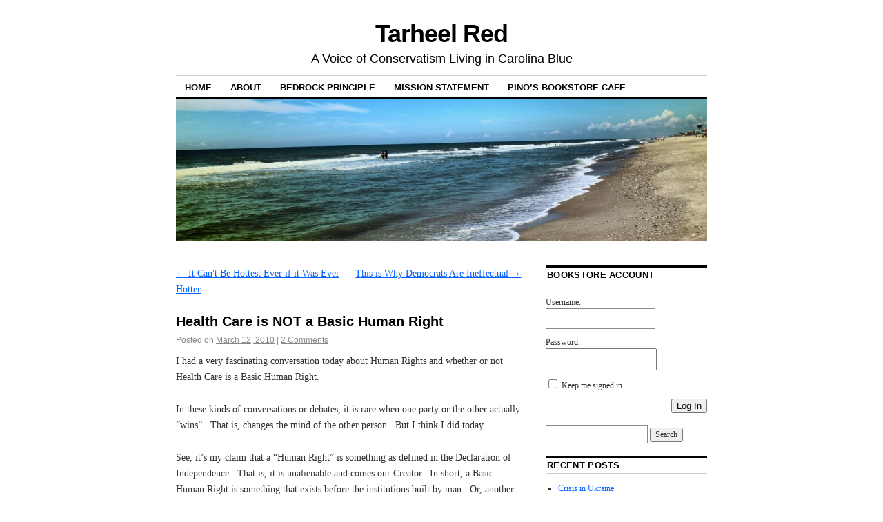

--- FILE ---
content_type: text/html; charset=UTF-8
request_url: http://tarheelred.com/2010/03/12/health-care-is-not-a-basic-human-right/
body_size: 11285
content:
<!DOCTYPE html>
<!--[if IE 6]>
<html id="ie6" lang="en-US">
<![endif]-->
<!--[if IE 8]>
<html id="ie8" lang="en-US">
<![endif]-->
<!--[if (!IE)]><!-->
<html lang="en-US">
<!--<![endif]-->

<head>
<meta charset="UTF-8" />
<title>Health Care is NOT a Basic Human Right | Tarheel Red</title>
<link rel="profile" href="http://gmpg.org/xfn/11" />
<link rel="pingback" href="http://tarheelred.com/xmlrpc.php" />
<link rel='dns-prefetch' href='//s0.wp.com' />
<link rel='dns-prefetch' href='//secure.gravatar.com' />
<link rel='dns-prefetch' href='//s.w.org' />
<link rel="alternate" type="application/rss+xml" title="Tarheel Red &raquo; Feed" href="http://tarheelred.com/feed/" />
<link rel="alternate" type="application/rss+xml" title="Tarheel Red &raquo; Comments Feed" href="http://tarheelred.com/comments/feed/" />
<link rel="alternate" type="application/rss+xml" title="Tarheel Red &raquo; Health Care is NOT a Basic Human Right Comments Feed" href="http://tarheelred.com/2010/03/12/health-care-is-not-a-basic-human-right/feed/" />
		<script type="text/javascript">
			window._wpemojiSettings = {"baseUrl":"https:\/\/s.w.org\/images\/core\/emoji\/11.2.0\/72x72\/","ext":".png","svgUrl":"https:\/\/s.w.org\/images\/core\/emoji\/11.2.0\/svg\/","svgExt":".svg","source":{"concatemoji":"http:\/\/tarheelred.com\/wp-includes\/js\/wp-emoji-release.min.js?ver=5.1.19"}};
			!function(e,a,t){var n,r,o,i=a.createElement("canvas"),p=i.getContext&&i.getContext("2d");function s(e,t){var a=String.fromCharCode;p.clearRect(0,0,i.width,i.height),p.fillText(a.apply(this,e),0,0);e=i.toDataURL();return p.clearRect(0,0,i.width,i.height),p.fillText(a.apply(this,t),0,0),e===i.toDataURL()}function c(e){var t=a.createElement("script");t.src=e,t.defer=t.type="text/javascript",a.getElementsByTagName("head")[0].appendChild(t)}for(o=Array("flag","emoji"),t.supports={everything:!0,everythingExceptFlag:!0},r=0;r<o.length;r++)t.supports[o[r]]=function(e){if(!p||!p.fillText)return!1;switch(p.textBaseline="top",p.font="600 32px Arial",e){case"flag":return s([55356,56826,55356,56819],[55356,56826,8203,55356,56819])?!1:!s([55356,57332,56128,56423,56128,56418,56128,56421,56128,56430,56128,56423,56128,56447],[55356,57332,8203,56128,56423,8203,56128,56418,8203,56128,56421,8203,56128,56430,8203,56128,56423,8203,56128,56447]);case"emoji":return!s([55358,56760,9792,65039],[55358,56760,8203,9792,65039])}return!1}(o[r]),t.supports.everything=t.supports.everything&&t.supports[o[r]],"flag"!==o[r]&&(t.supports.everythingExceptFlag=t.supports.everythingExceptFlag&&t.supports[o[r]]);t.supports.everythingExceptFlag=t.supports.everythingExceptFlag&&!t.supports.flag,t.DOMReady=!1,t.readyCallback=function(){t.DOMReady=!0},t.supports.everything||(n=function(){t.readyCallback()},a.addEventListener?(a.addEventListener("DOMContentLoaded",n,!1),e.addEventListener("load",n,!1)):(e.attachEvent("onload",n),a.attachEvent("onreadystatechange",function(){"complete"===a.readyState&&t.readyCallback()})),(n=t.source||{}).concatemoji?c(n.concatemoji):n.wpemoji&&n.twemoji&&(c(n.twemoji),c(n.wpemoji)))}(window,document,window._wpemojiSettings);
		</script>
		<style type="text/css">
img.wp-smiley,
img.emoji {
	display: inline !important;
	border: none !important;
	box-shadow: none !important;
	height: 1em !important;
	width: 1em !important;
	margin: 0 .07em !important;
	vertical-align: -0.1em !important;
	background: none !important;
	padding: 0 !important;
}
</style>
	<link rel='stylesheet' id='wp-block-library-css'  href='http://tarheelred.com/wp-includes/css/dist/block-library/style.min.css?ver=5.1.19' type='text/css' media='all' />
<link rel='stylesheet' id='bbp-default-css'  href='http://tarheelred.com/wp-content/plugins/bbpress/templates/default/css/bbpress.min.css?ver=2.6.9' type='text/css' media='all' />
<link rel='stylesheet' id='coraline-css'  href='http://tarheelred.com/wp-content/themes/coraline/style.css?ver=5.1.19' type='text/css' media='all' />
<link rel='stylesheet' id='social-logos-css'  href='http://tarheelred.com/wp-content/plugins/jetpack/_inc/social-logos/social-logos.min.css?ver=1' type='text/css' media='all' />
<link rel='stylesheet' id='jetpack_css-css'  href='http://tarheelred.com/wp-content/plugins/jetpack/css/jetpack.css?ver=7.9.4' type='text/css' media='all' />
<script type='text/javascript' src='http://tarheelred.com/wp-includes/js/jquery/jquery.js?ver=1.12.4'></script>
<script type='text/javascript' src='http://tarheelred.com/wp-includes/js/jquery/jquery-migrate.min.js?ver=1.4.1'></script>
<link rel='https://api.w.org/' href='http://tarheelred.com/wp-json/' />
<link rel="EditURI" type="application/rsd+xml" title="RSD" href="http://tarheelred.com/xmlrpc.php?rsd" />
<link rel="wlwmanifest" type="application/wlwmanifest+xml" href="http://tarheelred.com/wp-includes/wlwmanifest.xml" /> 
<link rel='prev' title='It Can&#039;t Be Hottest Ever if it Was Ever Hotter' href='http://tarheelred.com/2010/03/11/it-cant-be-hottest-ever-if-it-was-ever-hotter/' />
<link rel='next' title='This is Why Democrats Are Ineffectual' href='http://tarheelred.com/2010/03/12/this-is-why-democrats-are-inneffectual/' />
<meta name="generator" content="WordPress 5.1.19" />
<link rel="canonical" href="http://tarheelred.com/2010/03/12/health-care-is-not-a-basic-human-right/" />
<link rel='shortlink' href='https://wp.me/p26HZv-pj' />
<link rel="alternate" type="application/json+oembed" href="http://tarheelred.com/wp-json/oembed/1.0/embed?url=http%3A%2F%2Ftarheelred.com%2F2010%2F03%2F12%2Fhealth-care-is-not-a-basic-human-right%2F" />
<link rel="alternate" type="text/xml+oembed" href="http://tarheelred.com/wp-json/oembed/1.0/embed?url=http%3A%2F%2Ftarheelred.com%2F2010%2F03%2F12%2Fhealth-care-is-not-a-basic-human-right%2F&#038;format=xml" />

		<!-- GA Google Analytics @ https://m0n.co/ga -->
		<script async src="https://www.googletagmanager.com/gtag/js?id=G-3DY55GES4V"></script>
		<script>
			window.dataLayer = window.dataLayer || [];
			function gtag(){dataLayer.push(arguments);}
			gtag('js', new Date());
			gtag('config', 'G-3DY55GES4V');
		</script>

	
<link rel='dns-prefetch' href='//v0.wordpress.com'/>
<link rel='dns-prefetch' href='//jetpack.wordpress.com'/>
<link rel='dns-prefetch' href='//s0.wp.com'/>
<link rel='dns-prefetch' href='//s1.wp.com'/>
<link rel='dns-prefetch' href='//s2.wp.com'/>
<link rel='dns-prefetch' href='//public-api.wordpress.com'/>
<link rel='dns-prefetch' href='//0.gravatar.com'/>
<link rel='dns-prefetch' href='//1.gravatar.com'/>
<link rel='dns-prefetch' href='//2.gravatar.com'/>

<!-- Jetpack Open Graph Tags -->
<meta property="og:type" content="article" />
<meta property="og:title" content="Health Care is NOT a Basic Human Right" />
<meta property="og:url" content="http://tarheelred.com/2010/03/12/health-care-is-not-a-basic-human-right/" />
<meta property="og:description" content="I had a very fascinating conversation today about Human Rights and whether or not Health Care is a Basic Human Right." />
<meta property="article:published_time" content="2010-03-12T19:47:15+00:00" />
<meta property="article:modified_time" content="2010-03-12T19:47:15+00:00" />
<meta property="og:site_name" content="Tarheel Red" />
<meta property="og:image" content="https://s0.wp.com/i/blank.jpg" />
<meta property="og:locale" content="en_US" />
<meta name="twitter:text:title" content="Health Care is NOT a Basic Human Right" />
<meta name="twitter:card" content="summary" />

<!-- End Jetpack Open Graph Tags -->
</head>

<body class="post-template-default single single-post postid-1569 single-format-standard two-column content-sidebar">
<div id="container" class="hfeed contain">
	<div id="header">
		<div id="masthead" role="banner">
						<div id="site-title">
				<span>
					<a href="http://tarheelred.com/" title="Tarheel Red" rel="home">Tarheel Red</a>
				</span>
			</div>
			<div id="site-description">A Voice of Conservatism Living in Carolina Blue</div>
		</div><!-- #masthead -->

		<div id="access" role="navigation">
		  			<div class="skip-link screen-reader-text"><a href="#content" title="Skip to content">Skip to content</a></div>
						<div class="menu"><ul>
<li ><a href="http://tarheelred.com/">Home</a></li><li class="page_item page-item-22"><a href="http://tarheelred.com/about/">About</a></li>
<li class="page_item page-item-11260"><a href="http://tarheelred.com/test/">Bedrock Principle</a></li>
<li class="page_item page-item-1319"><a href="http://tarheelred.com/mission-statement/">Mission Statement</a></li>
<li class="page_item page-item-11246"><a href="http://tarheelred.com/community/">Pino&#8217;s Bookstore Cafe</a></li>
</ul></div>
		</div><!-- #access -->

		<div id="branding">
						<a href="http://tarheelred.com/">
									<img src="http://tarheelred.com/wp-content/uploads/2015/06/cropped-header1.jpg" width="990" height="264" alt="" />
							</a>
					</div><!-- #branding -->
	</div><!-- #header -->

	<div id="content-box">

<div id="content-container">
	<div id="content" role="main">

	
		<div id="nav-above" class="navigation">
			<div class="nav-previous"><a href="http://tarheelred.com/2010/03/11/it-cant-be-hottest-ever-if-it-was-ever-hotter/" rel="prev"><span class="meta-nav">&larr;</span> It Can&#039;t Be Hottest Ever if it Was Ever Hotter</a></div>
			<div class="nav-next"><a href="http://tarheelred.com/2010/03/12/this-is-why-democrats-are-inneffectual/" rel="next">This is Why Democrats Are Ineffectual <span class="meta-nav">&rarr;</span></a></div>
		</div><!-- #nav-above -->

		<div id="post-1569" class="post-1569 post type-post status-publish format-standard hentry category-health-care category-liberty category-politics-national tag-abuse-of-power tag-barack-obama tag-conservative tag-liberal tag-national-defense tag-socialism tag-taxes">

			
			<h1 class="entry-title">Health Care is NOT a Basic Human Right</h1>
							<div class="entry-meta">
					<span class="meta-prep meta-prep-author">Posted on</span> <a href="http://tarheelred.com/2010/03/12/health-care-is-not-a-basic-human-right/" title="2:47 pm" rel="bookmark"><span class="entry-date">March 12, 2010</span></a> <span class="comments-link"><span class="meta-sep">|</span> <a href="http://tarheelred.com/2010/03/12/health-care-is-not-a-basic-human-right/#comments">2 Comments</a></span>
									</div><!-- .entry-meta -->
			
			<div class="entry-content">
				<p>I had a very fascinating conversation today about Human Rights and whether or not Health Care is a Basic Human Right.</p>
<p><span id="more-1569"></span>In these kinds of conversations or debates, it is rare when one party or the other actually &#8220;wins&#8221;.  That is, changes the mind of the other person.  But I think I did today.</p>
<p>See, it&#8217;s my claim that a &#8220;Human Right&#8221; is something as defined in the Declaration of Independence.  That is, it is unalienable and comes our Creator.  In short, a Basic Human Right is something that exists before the institutions built by man.  Or, another way, exists without anyone having to DO anything.</p>
<p>To &#8220;have&#8221; health care means someone has to, literally HAS TO, do something.  And that would mean you have a claim on that person&#8217;s Liberty.</p>
<p>And you don&#8217;t.</p>
<p>Health Care is no more a Basic Human Right than is National Defense.</p>
<div class="sharedaddy sd-sharing-enabled"><div class="robots-nocontent sd-block sd-social sd-social-icon-text sd-sharing"><h3 class="sd-title">Share this:</h3><div class="sd-content"><ul><li class="share-facebook"><a rel="nofollow noopener noreferrer" data-shared="sharing-facebook-1569" class="share-facebook sd-button share-icon" href="http://tarheelred.com/2010/03/12/health-care-is-not-a-basic-human-right/?share=facebook" target="_blank" title="Click to share on Facebook"><span>Facebook</span></a></li><li class="share-twitter"><a rel="nofollow noopener noreferrer" data-shared="sharing-twitter-1569" class="share-twitter sd-button share-icon" href="http://tarheelred.com/2010/03/12/health-care-is-not-a-basic-human-right/?share=twitter" target="_blank" title="Click to share on Twitter"><span>Twitter</span></a></li><li class="share-email"><a rel="nofollow noopener noreferrer" data-shared="" class="share-email sd-button share-icon" href="http://tarheelred.com/2010/03/12/health-care-is-not-a-basic-human-right/?share=email" target="_blank" title="Click to email this to a friend"><span>Email</span></a></li><li class="share-end"></li></ul></div></div></div>							</div><!-- .entry-content -->

			<div class="entry-info">
							This entry was posted in <a href="http://tarheelred.com/category/health-care/" rel="category tag">Health Care</a>, <a href="http://tarheelred.com/category/liberty/" rel="category tag">Liberty</a>, <a href="http://tarheelred.com/category/politics-national/" rel="category tag">Politics: National</a> and tagged <a href="http://tarheelred.com/tag/abuse-of-power/" rel="tag">Abuse of Power</a>, <a href="http://tarheelred.com/tag/barack-obama/" rel="tag">Barack Obama</a>, <a href="http://tarheelred.com/tag/conservative/" rel="tag">Conservative</a>, <a href="http://tarheelred.com/tag/liberal/" rel="tag">Liberal</a>, <a href="http://tarheelred.com/tag/national-defense/" rel="tag">National Defense</a>, <a href="http://tarheelred.com/tag/socialism/" rel="tag">Socialism</a>, <a href="http://tarheelred.com/tag/taxes/" rel="tag">Taxes</a>. Bookmark the <a href="http://tarheelred.com/2010/03/12/health-care-is-not-a-basic-human-right/" title="Permalink to Health Care is NOT a Basic Human Right" rel="bookmark">permalink</a>.							</div><!-- .entry-info -->
		</div><!-- #post-## -->

		<div id="nav-below" class="navigation">
			<div class="nav-previous"><a href="http://tarheelred.com/2010/03/11/it-cant-be-hottest-ever-if-it-was-ever-hotter/" rel="prev"><span class="meta-nav">&larr;</span> It Can&#039;t Be Hottest Ever if it Was Ever Hotter</a></div>
			<div class="nav-next"><a href="http://tarheelred.com/2010/03/12/this-is-why-democrats-are-inneffectual/" rel="next">This is Why Democrats Are Ineffectual <span class="meta-nav">&rarr;</span></a></div>
		</div><!-- #nav-below -->

		
<div id="comments">

	
			<h3 id="comments-title">
			2 responses to &ldquo;<span>Health Care is NOT a Basic Human Right</span>&rdquo;		</h3>

		
		<ol class="commentlist">
				<li class="comment even thread-even depth-1" id="li-comment-196">
		<div id="comment-196">
		<div class="comment-author vcard">
			<img alt='' src='http://0.gravatar.com/avatar/941f8b3bb861f0131b09598cf8aed093?s=48&#038;d=mm&#038;r=r' srcset='http://0.gravatar.com/avatar/941f8b3bb861f0131b09598cf8aed093?s=96&#038;d=mm&#038;r=r 2x' class='avatar avatar-48 photo' height='48' width='48' />
			<cite class="fn"><a href='http://noh8.wordpress.com/' rel='external nofollow' class='url'>noh8</a></cite>

			<span class="comment-meta commentmetadata">
				|
				<a href="http://tarheelred.com/2010/03/12/health-care-is-not-a-basic-human-right/#comment-196">
				March 12, 2010 at 5:02 pm</a>
					|
					<a rel='nofollow' class='comment-reply-link' href='/2010/03/12/health-care-is-not-a-basic-human-right/?replytocom=196#respond' data-commentid="196" data-postid="1569" data-belowelement="comment-196" data-respondelement="respond" aria-label='Reply to noh8'>Reply</a>								</span><!-- .comment-meta .commentmetadata -->
		</div><!-- .comment-author .vcard -->
		
		<div class="comment-body"><p>If there were HMO&#8217;s in Jefferson&#8217;s time, it most certainly would have been in the Constitution.<br />
Funny how it&#8217;s a right in every other developed country except ours.</p>
</div>

	</div><!-- #comment-##  -->

	</li><!-- #comment-## -->
	<li class="comment byuser comment-author-pino bypostauthor odd alt thread-odd thread-alt depth-1" id="li-comment-197">
		<div id="comment-197">
		<div class="comment-author vcard">
			<img alt='' src='http://0.gravatar.com/avatar/0850c77170673262f9057e9ee46a02d5?s=48&#038;d=mm&#038;r=r' srcset='http://0.gravatar.com/avatar/0850c77170673262f9057e9ee46a02d5?s=96&#038;d=mm&#038;r=r 2x' class='avatar avatar-48 photo' height='48' width='48' />
			<cite class="fn"><a href='http://tarheelred.wordpress.com/' rel='external nofollow' class='url'>pino</a></cite>

			<span class="comment-meta commentmetadata">
				|
				<a href="http://tarheelred.com/2010/03/12/health-care-is-not-a-basic-human-right/#comment-197">
				March 12, 2010 at 5:44 pm</a>
					|
					<a rel='nofollow' class='comment-reply-link' href='/2010/03/12/health-care-is-not-a-basic-human-right/?replytocom=197#respond' data-commentid="197" data-postid="1569" data-belowelement="comment-197" data-respondelement="respond" aria-label='Reply to pino'>Reply</a>								</span><!-- .comment-meta .commentmetadata -->
		</div><!-- .comment-author .vcard -->
		
		<div class="comment-body"><p><i>If there were HMO’s in Jefferson’s time, it most certainly would have been in the Constitution.</i></p>
<p>They had both doctors and hospitals in Jefferson&#8217;s time.  There is a very good reason why it&#8217;s not in the Constitution.</p>
<p><i>Funny how it’s a right in every other developed country except ours.</i></p>
<p>And those nations are buckling under the weight of their systems.</p>
</div>

	</div><!-- #comment-##  -->

	</li><!-- #comment-## -->
		</ol>

		
	
	
		<div id="respond" class="comment-respond">
							<h3 id="reply-title" class="comment-reply-title">Leave a Reply					<small><a rel="nofollow" id="cancel-comment-reply-link" href="/2010/03/12/health-care-is-not-a-basic-human-right/#respond" style="display:none;">Cancel reply</a></small>
				</h3>
						<form id="commentform" class="comment-form">
				<iframe title="Comment Form" src="https://jetpack.wordpress.com/jetpack-comment/?blogid=31151745&#038;postid=1569&#038;comment_registration=0&#038;require_name_email=1&#038;stc_enabled=1&#038;stb_enabled=1&#038;show_avatars=1&#038;avatar_default=mystery&#038;greeting=Leave+a+Reply&#038;greeting_reply=Leave+a+Reply+to+%25s&#038;color_scheme=light&#038;lang=en_US&#038;jetpack_version=7.9.4&#038;show_cookie_consent=10&#038;has_cookie_consent=0&#038;token_key=%3Bnormal%3B&#038;sig=f0892c4534a39dac1303211c011d76e2859edc9e#parent=http%3A%2F%2Ftarheelred.com%2F2010%2F03%2F12%2Fhealth-care-is-not-a-basic-human-right%2F" style="width:100%; height: 430px; border:0;" name="jetpack_remote_comment" class="jetpack_remote_comment" id="jetpack_remote_comment" sandbox="allow-same-origin allow-top-navigation allow-scripts allow-forms allow-popups"></iframe>
									<!--[if !IE]><!-->
					<script>
						document.addEventListener('DOMContentLoaded', function () {
							var commentForms = document.getElementsByClassName('jetpack_remote_comment');
							for (var i = 0; i < commentForms.length; i++) {
								commentForms[i].allowTransparency = false;
								commentForms[i].scrolling = 'no';
							}
						});
					</script>
					<!--<![endif]-->
							</form>
		</div>

		
		<input type="hidden" name="comment_parent" id="comment_parent" value="" />

		
</div><!-- #comments -->
	
	</div><!-- #content -->
</div><!-- #content-container -->


		
		<div id="primary" class="widget-area" role="complementary">
					<ul class="xoxo">

			<li id="bbp_login_widget-2" class="widget-container bbp_widget_login"><h3 class="widget-title">Bookstore Account</h3>
			<form method="post" action="http://tarheelred.com/wp-login.php" class="bbp-login-form">
				<fieldset class="bbp-form">
					<legend>Log In</legend>

					<div class="bbp-username">
						<label for="user_login">Username: </label>
						<input type="text" name="log" value="" size="20" maxlength="100" id="user_login" autocomplete="off" />
					</div>

					<div class="bbp-password">
						<label for="user_pass">Password: </label>
						<input type="password" name="pwd" value="" size="20" id="user_pass" autocomplete="off" />
					</div>

					<div class="bbp-remember-me">
						<input type="checkbox" name="rememberme" value="forever"  id="rememberme" />
						<label for="rememberme">Keep me signed in</label>
					</div>

					
					<div class="bbp-submit-wrapper">

						<button type="submit" name="user-submit" id="user-submit" class="button submit user-submit">Log In</button>

						
	<input type="hidden" name="user-cookie" value="1" />

	<input type="hidden" id="bbp_redirect_to" name="redirect_to" value="http://tarheelred.com/2010/03/12/health-care-is-not-a-basic-human-right/" /><input type="hidden" id="_wpnonce" name="_wpnonce" value="016f3c7ac4" /><input type="hidden" name="_wp_http_referer" value="/2010/03/12/health-care-is-not-a-basic-human-right/" />
					</div>

					
				</fieldset>
			</form>

		</li><li id="search-2" class="widget-container widget_search"><form role="search" method="get" id="searchform" class="searchform" action="http://tarheelred.com/">
				<div>
					<label class="screen-reader-text" for="s">Search for:</label>
					<input type="text" value="" name="s" id="s" />
					<input type="submit" id="searchsubmit" value="Search" />
				</div>
			</form></li>		<li id="recent-posts-2" class="widget-container widget_recent_entries">		<h3 class="widget-title">Recent Posts</h3>		<ul>
											<li>
					<a href="http://tarheelred.com/2022/02/25/crisis-in-ukraine/">Crisis in Ukraine</a>
									</li>
											<li>
					<a href="http://tarheelred.com/2022/01/28/banning-books-thoughts/">Banning Books -Thoughts</a>
									</li>
											<li>
					<a href="http://tarheelred.com/2021/01/26/covid-vaccinations-update/">COVID Vaccinations: Update</a>
									</li>
											<li>
					<a href="http://tarheelred.com/2021/01/26/north-carolina-covid-data/">North Carolina COVID Data</a>
									</li>
											<li>
					<a href="http://tarheelred.com/2021/01/21/covid-vaccinations/">COVID Vaccinations</a>
									</li>
					</ul>
		</li><li id="recent-comments-2" class="widget-container widget_recent_comments"><h3 class="widget-title">Recent Comments</h3><ul id="recentcomments"><li class="recentcomments"><span class="comment-author-link">Vrkaine</span> on <a href="http://tarheelred.com/2019/10/08/ellen-cancelled/#comment-37161">Ellen Cancelled</a></li><li class="recentcomments"><span class="comment-author-link"><a href='http://tarheelred.com/2018/06/27/our-immigration-policy/' rel='external nofollow' class='url'>Our Immigration Policy | Tarheel Red</a></span> on <a href="http://tarheelred.com/2018/02/15/wherein-pino-solves-immigration/#comment-29963">Wherein Pino Solves Immigration</a></li><li class="recentcomments"><span class="comment-author-link"><a href='http://scotterb.wordpress.com' rel='external nofollow' class='url'>Scott Erb</a></span> on <a href="http://tarheelred.com/2018/03/28/facebook/#comment-29942">Facebook</a></li><li class="recentcomments"><span class="comment-author-link"><a href='http://scotterb.wordpress.com' rel='external nofollow' class='url'>Scott Erb</a></span> on <a href="http://tarheelred.com/2018/03/28/facebook/#comment-29941">Facebook</a></li><li class="recentcomments"><span class="comment-author-link"><a href='http://scotterb.wordpress.com' rel='external nofollow' class='url'>Scott Erb</a></span> on <a href="http://tarheelred.com/2018/03/29/wahoo-and-ragnar/#comment-29940">Wahoo and Ragnar</a></li><li class="recentcomments"><span class="comment-author-link"><a href='http://scotterb.wordpress.com' rel='external nofollow' class='url'>Scott Erb</a></span> on <a href="http://tarheelred.com/2018/02/15/wherein-pino-solves-immigration/#comment-29898">Wherein Pino Solves Immigration</a></li><li class="recentcomments"><span class="comment-author-link">Pino</span> on <a href="http://tarheelred.com/2018/02/07/noble-intentions/#comment-29893">Noble Intentions</a></li><li class="recentcomments"><span class="comment-author-link"><a href='http:/scotterb.wordpress.com' rel='external nofollow' class='url'>Scott Erb</a></span> on <a href="http://tarheelred.com/2018/02/07/noble-intentions/#comment-29864">Noble Intentions</a></li><li class="recentcomments"><span class="comment-author-link">Pino</span> on <a href="http://tarheelred.com/2017/10/26/i-have-no-words-2/#comment-29776">I. Have. No. Words.</a></li><li class="recentcomments"><span class="comment-author-link">Scott Erb</span> on <a href="http://tarheelred.com/2017/10/26/i-have-no-words-2/#comment-29775">I. Have. No. Words.</a></li></ul></li><li id="archives-2" class="widget-container widget_archive"><h3 class="widget-title">Archives</h3>		<ul>
				<li><a href='http://tarheelred.com/2022/02/'>February 2022</a>&nbsp;(1)</li>
	<li><a href='http://tarheelred.com/2022/01/'>January 2022</a>&nbsp;(1)</li>
	<li><a href='http://tarheelred.com/2021/01/'>January 2021</a>&nbsp;(4)</li>
	<li><a href='http://tarheelred.com/2020/11/'>November 2020</a>&nbsp;(2)</li>
	<li><a href='http://tarheelred.com/2020/07/'>July 2020</a>&nbsp;(1)</li>
	<li><a href='http://tarheelred.com/2020/06/'>June 2020</a>&nbsp;(1)</li>
	<li><a href='http://tarheelred.com/2020/01/'>January 2020</a>&nbsp;(2)</li>
	<li><a href='http://tarheelred.com/2019/10/'>October 2019</a>&nbsp;(1)</li>
	<li><a href='http://tarheelred.com/2019/07/'>July 2019</a>&nbsp;(1)</li>
	<li><a href='http://tarheelred.com/2019/05/'>May 2019</a>&nbsp;(1)</li>
	<li><a href='http://tarheelred.com/2019/04/'>April 2019</a>&nbsp;(2)</li>
	<li><a href='http://tarheelred.com/2019/02/'>February 2019</a>&nbsp;(1)</li>
	<li><a href='http://tarheelred.com/2019/01/'>January 2019</a>&nbsp;(1)</li>
	<li><a href='http://tarheelred.com/2018/11/'>November 2018</a>&nbsp;(1)</li>
	<li><a href='http://tarheelred.com/2018/06/'>June 2018</a>&nbsp;(4)</li>
	<li><a href='http://tarheelred.com/2018/04/'>April 2018</a>&nbsp;(2)</li>
	<li><a href='http://tarheelred.com/2018/03/'>March 2018</a>&nbsp;(2)</li>
	<li><a href='http://tarheelred.com/2018/02/'>February 2018</a>&nbsp;(5)</li>
	<li><a href='http://tarheelred.com/2017/11/'>November 2017</a>&nbsp;(2)</li>
	<li><a href='http://tarheelred.com/2017/10/'>October 2017</a>&nbsp;(7)</li>
	<li><a href='http://tarheelred.com/2017/09/'>September 2017</a>&nbsp;(1)</li>
	<li><a href='http://tarheelred.com/2017/08/'>August 2017</a>&nbsp;(8)</li>
	<li><a href='http://tarheelred.com/2017/07/'>July 2017</a>&nbsp;(3)</li>
	<li><a href='http://tarheelred.com/2017/06/'>June 2017</a>&nbsp;(2)</li>
	<li><a href='http://tarheelred.com/2017/05/'>May 2017</a>&nbsp;(4)</li>
	<li><a href='http://tarheelred.com/2017/04/'>April 2017</a>&nbsp;(3)</li>
	<li><a href='http://tarheelred.com/2017/03/'>March 2017</a>&nbsp;(4)</li>
	<li><a href='http://tarheelred.com/2017/02/'>February 2017</a>&nbsp;(1)</li>
	<li><a href='http://tarheelred.com/2017/01/'>January 2017</a>&nbsp;(1)</li>
	<li><a href='http://tarheelred.com/2016/12/'>December 2016</a>&nbsp;(1)</li>
	<li><a href='http://tarheelred.com/2016/11/'>November 2016</a>&nbsp;(7)</li>
	<li><a href='http://tarheelred.com/2016/10/'>October 2016</a>&nbsp;(1)</li>
	<li><a href='http://tarheelred.com/2016/09/'>September 2016</a>&nbsp;(2)</li>
	<li><a href='http://tarheelred.com/2016/08/'>August 2016</a>&nbsp;(4)</li>
	<li><a href='http://tarheelred.com/2016/07/'>July 2016</a>&nbsp;(1)</li>
	<li><a href='http://tarheelred.com/2016/06/'>June 2016</a>&nbsp;(1)</li>
	<li><a href='http://tarheelred.com/2016/05/'>May 2016</a>&nbsp;(15)</li>
	<li><a href='http://tarheelred.com/2016/04/'>April 2016</a>&nbsp;(1)</li>
	<li><a href='http://tarheelred.com/2016/03/'>March 2016</a>&nbsp;(4)</li>
	<li><a href='http://tarheelred.com/2016/02/'>February 2016</a>&nbsp;(4)</li>
	<li><a href='http://tarheelred.com/2016/01/'>January 2016</a>&nbsp;(1)</li>
	<li><a href='http://tarheelred.com/2015/12/'>December 2015</a>&nbsp;(1)</li>
	<li><a href='http://tarheelred.com/2015/11/'>November 2015</a>&nbsp;(8)</li>
	<li><a href='http://tarheelred.com/2015/10/'>October 2015</a>&nbsp;(6)</li>
	<li><a href='http://tarheelred.com/2015/09/'>September 2015</a>&nbsp;(2)</li>
	<li><a href='http://tarheelred.com/2015/08/'>August 2015</a>&nbsp;(2)</li>
	<li><a href='http://tarheelred.com/2015/07/'>July 2015</a>&nbsp;(9)</li>
	<li><a href='http://tarheelred.com/2015/06/'>June 2015</a>&nbsp;(8)</li>
	<li><a href='http://tarheelred.com/2015/05/'>May 2015</a>&nbsp;(2)</li>
	<li><a href='http://tarheelred.com/2015/04/'>April 2015</a>&nbsp;(7)</li>
	<li><a href='http://tarheelred.com/2015/03/'>March 2015</a>&nbsp;(1)</li>
	<li><a href='http://tarheelred.com/2015/02/'>February 2015</a>&nbsp;(2)</li>
	<li><a href='http://tarheelred.com/2015/01/'>January 2015</a>&nbsp;(1)</li>
	<li><a href='http://tarheelred.com/2014/12/'>December 2014</a>&nbsp;(2)</li>
	<li><a href='http://tarheelred.com/2014/11/'>November 2014</a>&nbsp;(4)</li>
	<li><a href='http://tarheelred.com/2014/10/'>October 2014</a>&nbsp;(1)</li>
	<li><a href='http://tarheelred.com/2014/09/'>September 2014</a>&nbsp;(1)</li>
	<li><a href='http://tarheelred.com/2014/08/'>August 2014</a>&nbsp;(2)</li>
	<li><a href='http://tarheelred.com/2014/07/'>July 2014</a>&nbsp;(5)</li>
	<li><a href='http://tarheelred.com/2014/06/'>June 2014</a>&nbsp;(2)</li>
	<li><a href='http://tarheelred.com/2014/05/'>May 2014</a>&nbsp;(2)</li>
	<li><a href='http://tarheelred.com/2014/04/'>April 2014</a>&nbsp;(7)</li>
	<li><a href='http://tarheelred.com/2014/03/'>March 2014</a>&nbsp;(11)</li>
	<li><a href='http://tarheelred.com/2014/02/'>February 2014</a>&nbsp;(21)</li>
	<li><a href='http://tarheelred.com/2014/01/'>January 2014</a>&nbsp;(25)</li>
	<li><a href='http://tarheelred.com/2013/12/'>December 2013</a>&nbsp;(18)</li>
	<li><a href='http://tarheelred.com/2013/11/'>November 2013</a>&nbsp;(11)</li>
	<li><a href='http://tarheelred.com/2013/10/'>October 2013</a>&nbsp;(40)</li>
	<li><a href='http://tarheelred.com/2013/09/'>September 2013</a>&nbsp;(31)</li>
	<li><a href='http://tarheelred.com/2013/08/'>August 2013</a>&nbsp;(40)</li>
	<li><a href='http://tarheelred.com/2013/07/'>July 2013</a>&nbsp;(24)</li>
	<li><a href='http://tarheelred.com/2013/06/'>June 2013</a>&nbsp;(19)</li>
	<li><a href='http://tarheelred.com/2013/05/'>May 2013</a>&nbsp;(54)</li>
	<li><a href='http://tarheelred.com/2013/04/'>April 2013</a>&nbsp;(33)</li>
	<li><a href='http://tarheelred.com/2013/03/'>March 2013</a>&nbsp;(38)</li>
	<li><a href='http://tarheelred.com/2013/02/'>February 2013</a>&nbsp;(32)</li>
	<li><a href='http://tarheelred.com/2013/01/'>January 2013</a>&nbsp;(39)</li>
	<li><a href='http://tarheelred.com/2012/12/'>December 2012</a>&nbsp;(28)</li>
	<li><a href='http://tarheelred.com/2012/11/'>November 2012</a>&nbsp;(54)</li>
	<li><a href='http://tarheelred.com/2012/10/'>October 2012</a>&nbsp;(37)</li>
	<li><a href='http://tarheelred.com/2012/09/'>September 2012</a>&nbsp;(21)</li>
	<li><a href='http://tarheelred.com/2012/08/'>August 2012</a>&nbsp;(40)</li>
	<li><a href='http://tarheelred.com/2012/07/'>July 2012</a>&nbsp;(44)</li>
	<li><a href='http://tarheelred.com/2012/06/'>June 2012</a>&nbsp;(41)</li>
	<li><a href='http://tarheelred.com/2012/05/'>May 2012</a>&nbsp;(21)</li>
	<li><a href='http://tarheelred.com/2012/04/'>April 2012</a>&nbsp;(45)</li>
	<li><a href='http://tarheelred.com/2012/03/'>March 2012</a>&nbsp;(41)</li>
	<li><a href='http://tarheelred.com/2012/02/'>February 2012</a>&nbsp;(46)</li>
	<li><a href='http://tarheelred.com/2012/01/'>January 2012</a>&nbsp;(63)</li>
	<li><a href='http://tarheelred.com/2011/12/'>December 2011</a>&nbsp;(66)</li>
	<li><a href='http://tarheelred.com/2011/11/'>November 2011</a>&nbsp;(55)</li>
	<li><a href='http://tarheelred.com/2011/10/'>October 2011</a>&nbsp;(74)</li>
	<li><a href='http://tarheelred.com/2011/09/'>September 2011</a>&nbsp;(45)</li>
	<li><a href='http://tarheelred.com/2011/08/'>August 2011</a>&nbsp;(82)</li>
	<li><a href='http://tarheelred.com/2011/07/'>July 2011</a>&nbsp;(61)</li>
	<li><a href='http://tarheelred.com/2011/06/'>June 2011</a>&nbsp;(56)</li>
	<li><a href='http://tarheelred.com/2011/05/'>May 2011</a>&nbsp;(51)</li>
	<li><a href='http://tarheelred.com/2011/04/'>April 2011</a>&nbsp;(30)</li>
	<li><a href='http://tarheelred.com/2011/03/'>March 2011</a>&nbsp;(34)</li>
	<li><a href='http://tarheelred.com/2011/02/'>February 2011</a>&nbsp;(39)</li>
	<li><a href='http://tarheelred.com/2011/01/'>January 2011</a>&nbsp;(48)</li>
	<li><a href='http://tarheelred.com/2010/12/'>December 2010</a>&nbsp;(41)</li>
	<li><a href='http://tarheelred.com/2010/11/'>November 2010</a>&nbsp;(35)</li>
	<li><a href='http://tarheelred.com/2010/10/'>October 2010</a>&nbsp;(31)</li>
	<li><a href='http://tarheelred.com/2010/09/'>September 2010</a>&nbsp;(33)</li>
	<li><a href='http://tarheelred.com/2010/08/'>August 2010</a>&nbsp;(46)</li>
	<li><a href='http://tarheelred.com/2010/07/'>July 2010</a>&nbsp;(23)</li>
	<li><a href='http://tarheelred.com/2010/06/'>June 2010</a>&nbsp;(40)</li>
	<li><a href='http://tarheelred.com/2010/05/'>May 2010</a>&nbsp;(43)</li>
	<li><a href='http://tarheelred.com/2010/04/'>April 2010</a>&nbsp;(49)</li>
	<li><a href='http://tarheelred.com/2010/03/'>March 2010</a>&nbsp;(65)</li>
	<li><a href='http://tarheelred.com/2010/02/'>February 2010</a>&nbsp;(29)</li>
	<li><a href='http://tarheelred.com/2010/01/'>January 2010</a>&nbsp;(38)</li>
	<li><a href='http://tarheelred.com/2009/12/'>December 2009</a>&nbsp;(51)</li>
	<li><a href='http://tarheelred.com/2009/11/'>November 2009</a>&nbsp;(48)</li>
	<li><a href='http://tarheelred.com/2009/10/'>October 2009</a>&nbsp;(36)</li>
	<li><a href='http://tarheelred.com/2009/09/'>September 2009</a>&nbsp;(12)</li>
	<li><a href='http://tarheelred.com/2009/08/'>August 2009</a>&nbsp;(10)</li>
	<li><a href='http://tarheelred.com/2009/07/'>July 2009</a>&nbsp;(21)</li>
	<li><a href='http://tarheelred.com/2009/06/'>June 2009</a>&nbsp;(8)</li>
	<li><a href='http://tarheelred.com/2009/05/'>May 2009</a>&nbsp;(6)</li>
	<li><a href='http://tarheelred.com/2009/04/'>April 2009</a>&nbsp;(2)</li>
	<li><a href='http://tarheelred.com/2009/03/'>March 2009</a>&nbsp;(1)</li>
	<li><a href='http://tarheelred.com/2009/02/'>February 2009</a>&nbsp;(16)</li>
	<li><a href='http://tarheelred.com/2009/01/'>January 2009</a>&nbsp;(35)</li>
		</ul>
			</li><li id="linkcat-1041" class="widget-container widget_links"><h3 class="widget-title">From the Blue</h3>
	<ul class='xoxo blogroll'>
<li><a href="https://fullymyelinated.wordpress.com/" title="Politics, and lots of other stuff I find interesting" target="_blank">Fully Myelinated</a></li>
<li><a href="http://www.poisonyourmind.com/" title="Wrong ideas that appeal to you." target="_blank">Poison Your Mind</a></li>
<li><a href="http://maureenholland.wordpress.com/" title="Looking for Life Beyond Cable News" target="_blank">Whatever Works</a></li>
<li><a href="http://scotterb.wordpress.com/" title="Reflections on culture, politics, philosophy and world events during an era of crisis and transformation" target="_blank">World in Motion</a></li>

	</ul>
</li>
<li id="linkcat-1040" class="widget-container widget_links"><h3 class="widget-title">From the Red</h3>
	<ul class='xoxo blogroll'>
<li><a href="http://americanelephant.wordpress.com/" title="The internet home of big-tent conservatism " target="_blank">American Elephants</a></li>
<li><a href="http://reflectionsofarationalrepublican.com/" title="All of the Reason, None of the Rage" target="_blank">Reflections of a Rational Republican</a></li>
<li><a href="http://vrkaine.wordpress.com/" title="Religion. Politics. Life" target="_blank">The Rantings of Vern Rigg Kaine</a></li>
<li><a href="http://therionorteline.com/" title="&#8220;Dishonest, diversionary and pompous…&#8221; and founding members of the Flat Earth Society" target="_blank">The Rio Norte Line</a></li>

	</ul>
</li>
<li id="categories-2" class="widget-container widget_categories"><h3 class="widget-title">Categories</h3><form action="http://tarheelred.com" method="get"><label class="screen-reader-text" for="cat">Categories</label><select  name='cat' id='cat' class='postform' >
	<option value='-1'>Select Category</option>
	<option class="level-0" value="210">Climate Change</option>
	<option class="level-0" value="243">Crime</option>
	<option class="level-0" value="6">Debt &#8211; Deficit</option>
	<option class="level-0" value="7">Diplomacy</option>
	<option class="level-0" value="8">Economics</option>
	<option class="level-0" value="9">Economy</option>
	<option class="level-0" value="10">Education</option>
	<option class="level-0" value="1865">Election</option>
	<option class="level-0" value="11">Elections 2010</option>
	<option class="level-1" value="22">&nbsp;&nbsp;&nbsp;House of Representatives</option>
	<option class="level-1" value="39">&nbsp;&nbsp;&nbsp;Senate</option>
	<option class="level-0" value="12">Elections 2012</option>
	<option class="level-0" value="13">Energy</option>
	<option class="level-0" value="14">Environment</option>
	<option class="level-0" value="15">Faith</option>
	<option class="level-0" value="1549">Foreign Policy</option>
	<option class="level-0" value="16">Fun</option>
	<option class="level-0" value="17">GINI</option>
	<option class="level-0" value="18">Global Warming</option>
	<option class="level-0" value="19">Government</option>
	<option class="level-0" value="20">Health Care</option>
	<option class="level-0" value="23">Idiots on Parade</option>
	<option class="level-0" value="24">Immigration</option>
	<option class="level-0" value="25">Liberty</option>
	<option class="level-0" value="26">Life</option>
	<option class="level-0" value="27">Lobby/PAC</option>
	<option class="level-0" value="28">Middle Class</option>
	<option class="level-0" value="618">Minimum Wage</option>
	<option class="level-0" value="626">Mitt Romney</option>
	<option class="level-0" value="1546">National</option>
	<option class="level-0" value="1929">Pino&#8217;s Cafe</option>
	<option class="level-0" value="29">Pino&#8217;s Law</option>
	<option class="level-0" value="30">Politics: International</option>
	<option class="level-0" value="31">Politics: National</option>
	<option class="level-0" value="32">Politics: North Carolina</option>
	<option class="level-0" value="1548">Politics: State</option>
	<option class="level-0" value="1795">Poverty</option>
	<option class="level-0" value="33">Quotes</option>
	<option class="level-0" value="34">Race</option>
	<option class="level-0" value="35">Raising Men</option>
	<option class="level-0" value="36">Religion</option>
	<option class="level-0" value="37">Republicans Can Be Leftists Too</option>
	<option class="level-0" value="38">Rocket Surgery</option>
	<option class="level-0" value="40">States Behaving Badly</option>
	<option class="level-0" value="41">Stuff</option>
	<option class="level-0" value="887">Taxes</option>
	<option class="level-0" value="42">Technology</option>
	<option class="level-0" value="1194">The Bell Curve</option>
	<option class="level-0" value="43">Transportation</option>
	<option class="level-0" value="1">Uncategorized</option>
	<option class="level-0" value="44">War</option>
	<option class="level-0" value="45">Weekly Radio Address</option>
	<option class="level-0" value="46">Welfare</option>
</select>
</form>
<script type='text/javascript'>
/* <![CDATA[ */
(function() {
	var dropdown = document.getElementById( "cat" );
	function onCatChange() {
		if ( dropdown.options[ dropdown.selectedIndex ].value > 0 ) {
			dropdown.parentNode.submit();
		}
	}
	dropdown.onchange = onCatChange;
})();
/* ]]> */
</script>

			</li><li id="meta-2" class="widget-container widget_meta"><h3 class="widget-title">Meta</h3>			<ul>
						<li><a href="http://tarheelred.com/wp-login.php">Log in</a></li>
			<li><a href="http://tarheelred.com/feed/">Entries <abbr title="Really Simple Syndication">RSS</abbr></a></li>
			<li><a href="http://tarheelred.com/comments/feed/">Comments <abbr title="Really Simple Syndication">RSS</abbr></a></li>
			<li><a href="https://wordpress.org/" title="Powered by WordPress, state-of-the-art semantic personal publishing platform.">WordPress.org</a></li>			</ul>
			</li>			</ul>
		</div><!-- #primary .widget-area -->

		
			</div><!-- #content-box -->

	<div id="footer" role="contentinfo">
		
		<div id="colophon">
			<span class="generator-link"><a href="http://wordpress.org/" title="A Semantic Personal Publishing Platform" rel="generator">Proudly powered by WordPress.</a></span>
			Theme: Coraline by <a href="https://wordpress.com/themes/" rel="designer">WordPress.com</a>.		</div><!-- #colophon -->
	</div><!-- #footer -->

</div><!-- #container -->

	<div style="display:none">
	<div class="grofile-hash-map-941f8b3bb861f0131b09598cf8aed093">
	</div>
	<div class="grofile-hash-map-0850c77170673262f9057e9ee46a02d5">
	</div>
	</div>

	<script type="text/javascript">
		window.WPCOM_sharing_counts = {"http:\/\/tarheelred.com\/2010\/03\/12\/health-care-is-not-a-basic-human-right\/":1569};
	</script>
					<div id="sharing_email" style="display: none;">
		<form action="/2010/03/12/health-care-is-not-a-basic-human-right/" method="post">
			<label for="target_email">Send to Email Address</label>
			<input type="email" name="target_email" id="target_email" value="" />

			
				<label for="source_name">Your Name</label>
				<input type="text" name="source_name" id="source_name" value="" />

				<label for="source_email">Your Email Address</label>
				<input type="email" name="source_email" id="source_email" value="" />

						<input type="text" id="jetpack-source_f_name" name="source_f_name" class="input" value="" size="25" autocomplete="off" title="This field is for validation and should not be changed" />
			
			<img style="float: right; display: none" class="loading" src="http://tarheelred.com/wp-content/plugins/jetpack/modules/sharedaddy/images/loading.gif" alt="loading" width="16" height="16" />
			<input type="submit" value="Send Email" class="sharing_send" />
			<a rel="nofollow" href="#cancel" class="sharing_cancel" role="button">Cancel</a>

			<div class="errors errors-1" style="display: none;">
				Post was not sent - check your email addresses!			</div>

			<div class="errors errors-2" style="display: none;">
				Email check failed, please try again			</div>

			<div class="errors errors-3" style="display: none;">
				Sorry, your blog cannot share posts by email.			</div>
		</form>
	</div>
<script type='text/javascript' src='https://s0.wp.com/wp-content/js/devicepx-jetpack.js?ver=202603'></script>
<script type='text/javascript' src='https://secure.gravatar.com/js/gprofiles.js?ver=2026Janaa'></script>
<script type='text/javascript'>
/* <![CDATA[ */
var WPGroHo = {"my_hash":""};
/* ]]> */
</script>
<script type='text/javascript' src='http://tarheelred.com/wp-content/plugins/jetpack/modules/wpgroho.js?ver=5.1.19'></script>
<script type='text/javascript' src='http://tarheelred.com/wp-includes/js/comment-reply.min.js?ver=5.1.19'></script>
<script type='text/javascript' src='http://tarheelred.com/wp-includes/js/wp-embed.min.js?ver=5.1.19'></script>
<script type='text/javascript'>
/* <![CDATA[ */
var sharing_js_options = {"lang":"en","counts":"1","is_stats_active":"1"};
/* ]]> */
</script>
<script type='text/javascript' src='http://tarheelred.com/wp-content/plugins/jetpack/_inc/build/sharedaddy/sharing.min.js?ver=7.9.4'></script>
<script type='text/javascript'>
var windowOpen;
			jQuery( document.body ).on( 'click', 'a.share-facebook', function() {
				// If there's another sharing window open, close it.
				if ( 'undefined' !== typeof windowOpen ) {
					windowOpen.close();
				}
				windowOpen = window.open( jQuery( this ).attr( 'href' ), 'wpcomfacebook', 'menubar=1,resizable=1,width=600,height=400' );
				return false;
			});
var windowOpen;
			jQuery( document.body ).on( 'click', 'a.share-twitter', function() {
				// If there's another sharing window open, close it.
				if ( 'undefined' !== typeof windowOpen ) {
					windowOpen.close();
				}
				windowOpen = window.open( jQuery( this ).attr( 'href' ), 'wpcomtwitter', 'menubar=1,resizable=1,width=600,height=350' );
				return false;
			});
</script>

		<!--[if IE]>
		<script type="text/javascript">
			if ( 0 === window.location.hash.indexOf( '#comment-' ) ) {
				// window.location.reload() doesn't respect the Hash in IE
				window.location.hash = window.location.hash;
			}
		</script>
		<![endif]-->
		<script type="text/javascript">
			(function () {
				var comm_par_el = document.getElementById( 'comment_parent' ),
					comm_par = ( comm_par_el && comm_par_el.value ) ? comm_par_el.value : '',
					frame = document.getElementById( 'jetpack_remote_comment' ),
					tellFrameNewParent;

				tellFrameNewParent = function () {
					if ( comm_par ) {
						frame.src = "https://jetpack.wordpress.com/jetpack-comment/?blogid=31151745&postid=1569&comment_registration=0&require_name_email=1&stc_enabled=1&stb_enabled=1&show_avatars=1&avatar_default=mystery&greeting=Leave+a+Reply&greeting_reply=Leave+a+Reply+to+%25s&color_scheme=light&lang=en_US&jetpack_version=7.9.4&show_cookie_consent=10&has_cookie_consent=0&token_key=%3Bnormal%3B&sig=f0892c4534a39dac1303211c011d76e2859edc9e#parent=http%3A%2F%2Ftarheelred.com%2F2010%2F03%2F12%2Fhealth-care-is-not-a-basic-human-right%2F" + '&replytocom=' + parseInt( comm_par, 10 ).toString();
					} else {
						frame.src = "https://jetpack.wordpress.com/jetpack-comment/?blogid=31151745&postid=1569&comment_registration=0&require_name_email=1&stc_enabled=1&stb_enabled=1&show_avatars=1&avatar_default=mystery&greeting=Leave+a+Reply&greeting_reply=Leave+a+Reply+to+%25s&color_scheme=light&lang=en_US&jetpack_version=7.9.4&show_cookie_consent=10&has_cookie_consent=0&token_key=%3Bnormal%3B&sig=f0892c4534a39dac1303211c011d76e2859edc9e#parent=http%3A%2F%2Ftarheelred.com%2F2010%2F03%2F12%2Fhealth-care-is-not-a-basic-human-right%2F";
					}
				};

				
				if ( 'undefined' !== typeof addComment ) {
					addComment._Jetpack_moveForm = addComment.moveForm;

					addComment.moveForm = function ( commId, parentId, respondId, postId ) {
						var returnValue = addComment._Jetpack_moveForm( commId, parentId, respondId, postId ),
							cancelClick, cancel;

						if ( false === returnValue ) {
							cancel = document.getElementById( 'cancel-comment-reply-link' );
							cancelClick = cancel.onclick;
							cancel.onclick = function () {
								var cancelReturn = cancelClick.call( this );
								if ( false !== cancelReturn ) {
									return cancelReturn;
								}

								if ( ! comm_par ) {
									return cancelReturn;
								}

								comm_par = 0;

								tellFrameNewParent();

								return cancelReturn;
							};
						}

						if ( comm_par == parentId ) {
							return returnValue;
						}

						comm_par = parentId;

						tellFrameNewParent();

						return returnValue;
					};
				}

				
				// Do the post message bit after the dom has loaded.
				document.addEventListener( 'DOMContentLoaded', function () {
					var iframe_url = "https:\/\/jetpack.wordpress.com";
					if ( window.postMessage ) {
						if ( document.addEventListener ) {
							window.addEventListener( 'message', function ( event ) {
								var origin = event.origin.replace( /^http:\/\//i, 'https://' );
								if ( iframe_url.replace( /^http:\/\//i, 'https://' ) !== origin ) {
									return;
								}
								jQuery( frame ).height( event.data );
							});
						} else if ( document.attachEvent ) {
							window.attachEvent( 'message', function ( event ) {
								var origin = event.origin.replace( /^http:\/\//i, 'https://' );
								if ( iframe_url.replace( /^http:\/\//i, 'https://' ) !== origin ) {
									return;
								}
								jQuery( frame ).height( event.data );
							});
						}
					}
				})

			})();
		</script>

		<script type='text/javascript' src='https://stats.wp.com/e-202603.js' async='async' defer='defer'></script>
<script type='text/javascript'>
	_stq = window._stq || [];
	_stq.push([ 'view', {v:'ext',j:'1:7.9.4',blog:'31151745',post:'1569',tz:'-5',srv:'tarheelred.com'} ]);
	_stq.push([ 'clickTrackerInit', '31151745', '1569' ]);
</script>
</body>
</html>